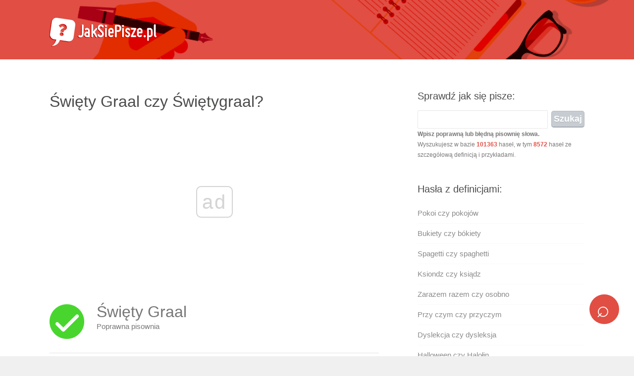

--- FILE ---
content_type: application/javascript; charset=utf-8
request_url: https://fundingchoicesmessages.google.com/f/AGSKWxWs8CyF-FvStqS48Qa8hUeRC_m8FfQyLAQVKM6g2JpmYquRpBJedkYnqCMO_AxCwEsuvXCwfz_WvdOtTyNiDDfWQeexVuBSNJF_zaS0TLZID16Ggwq00dPOixVD2aLNzYX87J5zRTij7w8IJZy-FN8SSQ-KiPsciw2QSFpehTEeZKnx48wCGroqIw==/_.swf?click=_framed_ad/-728x90/-ad-rotators/.480x60/
body_size: -1290
content:
window['406ab992-aaa2-4431-b32a-8278ea575efe'] = true;

--- FILE ---
content_type: application/javascript; charset=utf-8
request_url: https://fundingchoicesmessages.google.com/f/AGSKWxWLojCNa4PQYrRAvI0eQbAwbomANG1qz0jBlwNWO3FLuhQyYK_txQWaTqGmZvb1cfZtCazcJuhGO7Y6wJ2YNdnyzEE1swRJWmk2_C-6MEx3j0TdcePA9gCLgjXL-W_weD-afgI=?fccs=W251bGwsbnVsbCxudWxsLG51bGwsbnVsbCxudWxsLFsxNzY4NzMyNjc1LDEwMzAwMDAwMF0sbnVsbCxudWxsLG51bGwsW251bGwsWzddXSwiaHR0cHM6Ly9qYWtzaWVwaXN6ZS5wbC9zd2lldHktZ3JhYWwtY3p5LXN3aWV0eWdyYWFsLyIsbnVsbCxbWzgsIk05bGt6VWFaRHNnIl0sWzksImVuLVVTIl0sWzE5LCIyIl0sWzE3LCJbMF0iXSxbMjQsIiJdLFsyOSwiZmFsc2UiXV1d
body_size: -221
content:
if (typeof __googlefc.fcKernelManager.run === 'function') {"use strict";this.default_ContributorServingResponseClientJs=this.default_ContributorServingResponseClientJs||{};(function(_){var window=this;
try{
var OH=function(a){this.A=_.t(a)};_.u(OH,_.J);var PH=_.Zc(OH);var QH=function(a,b,c){this.B=a;this.params=b;this.j=c;this.l=_.F(this.params,4);this.o=new _.bh(this.B.document,_.O(this.params,3),new _.Og(_.Ok(this.j)))};QH.prototype.run=function(){if(_.P(this.params,10)){var a=this.o;var b=_.ch(a);b=_.Jd(b,4);_.gh(a,b)}a=_.Pk(this.j)?_.Xd(_.Pk(this.j)):new _.Zd;_.$d(a,9);_.F(a,4)!==1&&_.H(a,4,this.l===2||this.l===3?1:2);_.Dg(this.params,5)&&(b=_.O(this.params,5),_.fg(a,6,b));return a};var RH=function(){};RH.prototype.run=function(a,b){var c,d;return _.v(function(e){c=PH(b);d=(new QH(a,c,_.A(c,_.Nk,2))).run();return e.return({ia:_.L(d)})})};_.Rk(8,new RH);
}catch(e){_._DumpException(e)}
}).call(this,this.default_ContributorServingResponseClientJs);
// Google Inc.

//# sourceURL=/_/mss/boq-content-ads-contributor/_/js/k=boq-content-ads-contributor.ContributorServingResponseClientJs.en_US.M9lkzUaZDsg.es5.O/d=1/exm=kernel_loader,loader_js_executable/ed=1/rs=AJlcJMzanTQvnnVdXXtZinnKRQ21NfsPog/m=web_iab_tcf_v2_signal_executable
__googlefc.fcKernelManager.run('\x5b\x5b\x5b8,\x22\x5bnull,\x5b\x5bnull,null,null,\\\x22https:\/\/fundingchoicesmessages.google.com\/f\/AGSKWxVac0PXosIbyig3o109hDUmqAAmV0JuSWj--MyNB8fj9CD4eITletacTSNfWRE_Tr2pbQG6j1BqpxE2Bg0J-LSwIcuhc1DdY4cxMt_8SD1YIYy5ilTcrTTkF9VXigkmoQ4d38s\\\\u003d\\\x22\x5d,null,null,\x5bnull,null,null,\\\x22https:\/\/fundingchoicesmessages.google.com\/el\/AGSKWxXdKF8QXq_A8dHgqngjv1v_dwI8z8DNpGg_UKCDH6UafEAdNDI7uY1mEUEPPUnSw03-3Ll2Vbw1yn6-GQ1hwvxxO4DhIkzQAW_A0g5cIFshlAlUCE3Q3R1R5iTWKfaQpgAheB0\\\\u003d\\\x22\x5d,null,\x5bnull,\x5b7\x5d\x5d\x5d,\\\x22jaksiepisze.pl\\\x22,1,\\\x22pl\\\x22,null,null,null,null,1\x5d\x22\x5d\x5d,\x5bnull,null,null,\x22https:\/\/fundingchoicesmessages.google.com\/f\/AGSKWxXXn4fRlZN9SiAVU7cuULddydQfztqDS1EHd5-6a-YvGsP2ORjkFzV4vzI3U0UYrE0PwItBmqHBKZ7y2dz183QxdD3EiscddjtBs2byBUs8uY_i-NtO5YBJDNyqG4HvbnRljxM\\u003d\x22\x5d\x5d');}